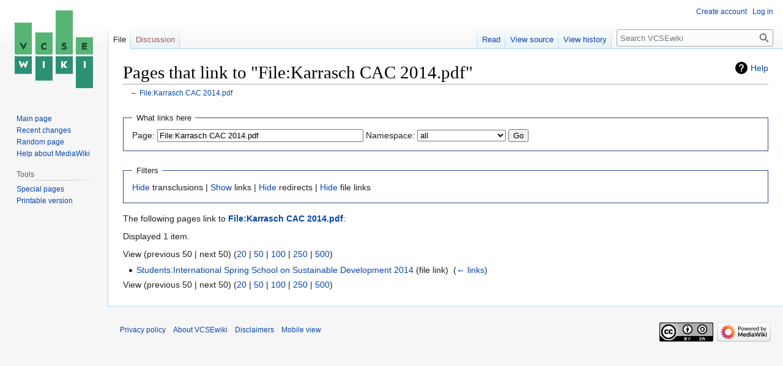

--- FILE ---
content_type: text/html; charset=UTF-8
request_url: https://vcsewiki.czp.cuni.cz/w/index.php?title=Special:WhatLinksHere/File:Karrasch_CAC_2014.pdf&limit=50&hidelinks=1
body_size: 4634
content:
<!DOCTYPE html>
<html class="client-nojs" lang="en" dir="ltr">
<head>
<meta charset="UTF-8"/>
<title>Pages that link to "File:Karrasch CAC 2014.pdf" - VCSEwiki</title>
<script>document.documentElement.className="client-js";RLCONF={"wgBreakFrames":true,"wgSeparatorTransformTable":["",""],"wgDigitTransformTable":["",""],"wgDefaultDateFormat":"dmy","wgMonthNames":["","January","February","March","April","May","June","July","August","September","October","November","December"],"wgRequestId":"aWgyK991gsBbNfsPnZWvQQAAACg","wgCSPNonce":false,"wgCanonicalNamespace":"Special","wgCanonicalSpecialPageName":"Whatlinkshere","wgNamespaceNumber":-1,"wgPageName":"Special:WhatLinksHere/File:Karrasch_CAC_2014.pdf","wgTitle":"WhatLinksHere/File:Karrasch CAC 2014.pdf","wgCurRevisionId":0,"wgRevisionId":0,"wgArticleId":0,"wgIsArticle":false,"wgIsRedirect":false,"wgAction":"view","wgUserName":null,"wgUserGroups":["*"],"wgCategories":[],"wgPageContentLanguage":"en","wgPageContentModel":"wikitext","wgRelevantPageName":"File:Karrasch_CAC_2014.pdf","wgRelevantArticleId":862,"wgIsProbablyEditable":false,"wgRelevantPageIsProbablyEditable":false,"wgMFDisplayWikibaseDescriptions":{
"search":false,"nearby":false,"watchlist":false,"tagline":false}};RLSTATE={"site.styles":"ready","user.styles":"ready","user":"ready","user.options":"loading","mediawiki.helplink":"ready","mediawiki.special.changeslist":"ready","skins.vector.styles.legacy":"ready"};RLPAGEMODULES=["mediawiki.special.recentchanges","site","mediawiki.page.ready","skins.vector.legacy.js"];</script>
<script>(RLQ=window.RLQ||[]).push(function(){mw.loader.implement("user.options@1i9g4",function($,jQuery,require,module){mw.user.tokens.set({"patrolToken":"+\\","watchToken":"+\\","csrfToken":"+\\"});});});</script>
<link rel="stylesheet" href="/w/load.php?lang=en&amp;modules=mediawiki.helplink%7Cmediawiki.special.changeslist%7Cskins.vector.styles.legacy&amp;only=styles&amp;skin=vector"/>
<script async="" src="/w/load.php?lang=en&amp;modules=startup&amp;only=scripts&amp;raw=1&amp;skin=vector"></script>
<meta name="generator" content="MediaWiki 1.38.1"/>
<meta name="robots" content="noindex,nofollow"/>
<meta name="format-detection" content="telephone=no"/>
<link rel="shortcut icon" href="../w/images/favicon.ico"/>
<link rel="search" type="application/opensearchdescription+xml" href="/w/opensearch_desc.php" title="VCSEwiki (en)"/>
<link rel="EditURI" type="application/rsd+xml" href="https://vcsewiki.czp.cuni.cz/w/api.php?action=rsd"/>
<link rel="license" href="http://creativecommons.org/licenses/by-sa/3.0/"/>
<link rel="alternate" type="application/atom+xml" title="VCSEwiki Atom feed" href="/w/index.php?title=Special:RecentChanges&amp;feed=atom"/>
</head>
<body class="mediawiki ltr sitedir-ltr mw-hide-empty-elt ns--1 ns-special mw-special-Whatlinkshere page-Special_WhatLinksHere_File_Karrasch_CAC_2014_pdf rootpage-Special_WhatLinksHere_File_Karrasch_CAC_2014_pdf skin-vector action-view skin-vector-legacy"><div id="mw-page-base" class="noprint"></div>
<div id="mw-head-base" class="noprint"></div>
<div id="content" class="mw-body" role="main">
	<a id="top"></a>
	<div id="siteNotice"></div>
	<div class="mw-indicators">
	<div id="mw-indicator-mw-helplink" class="mw-indicator"><a href="https://www.mediawiki.org/wiki/Special:MyLanguage/Help:What_links_here" target="_blank" class="mw-helplink">Help</a></div>
	</div>
	<h1 id="firstHeading" class="firstHeading mw-first-heading">Pages that link to "File:Karrasch CAC 2014.pdf"</h1>
	<div id="bodyContent" class="vector-body">
		
		<div id="contentSub">← <a href="/wiki/File:Karrasch_CAC_2014.pdf" title="File:Karrasch CAC 2014.pdf">File:Karrasch CAC 2014.pdf</a></div>
		<div id="contentSub2"></div>
		
		<div id="jump-to-nav"></div>
		<a class="mw-jump-link" href="#mw-head">Jump to navigation</a>
		<a class="mw-jump-link" href="#searchInput">Jump to search</a>
		<div id="mw-content-text" class="mw-body-content"><form action="/w/index.php"><input type="hidden" value="Special:WhatLinksHere" name="title"/><input type="hidden" value="1" name="hidelinks"/><fieldset>
<legend>What links here</legend>
<label for="mw-whatlinkshere-target" class="mw-searchInput">Page:</label> <input name="target" size="40" value="File:Karrasch CAC 2014.pdf" id="mw-whatlinkshere-target" class="mw-searchInput" /> <label for="namespace">Namespace:</label> <select class="namespaceselector" id="namespace" name="namespace">
<option value="" selected="">all</option>
<option value="0">(Main)</option>
<option value="1">Talk</option>
<option value="2">User</option>
<option value="3">User talk</option>
<option value="4">VCSEwiki</option>
<option value="5">VCSEwiki talk</option>
<option value="6">File</option>
<option value="7">File talk</option>
<option value="8">MediaWiki</option>
<option value="9">MediaWiki talk</option>
<option value="10">Template</option>
<option value="11">Template talk</option>
<option value="12">Help</option>
<option value="13">Help talk</option>
<option value="14">Category</option>
<option value="15">Category talk</option>
<option value="100">Portal</option>
<option value="101">Portal discussion</option>
<option value="102">Students</option>
<option value="103">Students discussion</option>
<option value="104">Teachers</option>
<option value="105">Teachers disussion</option>
<option value="828">Module</option>
<option value="829">Module talk</option>
<option value="2300">Gadget</option>
<option value="2301">Gadget talk</option>
<option value="2302">Gadget definition</option>
<option value="2303">Gadget definition talk</option>
</select> <span class="mw-input-with-label mw-input-hidden"><input name="invert" type="checkbox" value="1" id="nsinvert" title="Check this box to hide links from pages within the selected namespace." /> <label for="nsinvert" title="Check this box to hide links from pages within the selected namespace.">Invert selection</label></span> <input type="submit" value="Go"/></fieldset></form>
<fieldset>
<legend>Filters</legend>
<a href="/w/index.php?title=Special:WhatLinksHere/File:Karrasch_CAC_2014.pdf&amp;hidelinks=1&amp;hidetrans=1" title="Special:WhatLinksHere/File:Karrasch CAC 2014.pdf">Hide</a> transclusions | <a href="/wiki/Special:WhatLinksHere/File:Karrasch_CAC_2014.pdf" title="Special:WhatLinksHere/File:Karrasch CAC 2014.pdf">Show</a> links | <a href="/w/index.php?title=Special:WhatLinksHere/File:Karrasch_CAC_2014.pdf&amp;hidelinks=1&amp;hideredirs=1" title="Special:WhatLinksHere/File:Karrasch CAC 2014.pdf">Hide</a> redirects | <a href="/w/index.php?title=Special:WhatLinksHere/File:Karrasch_CAC_2014.pdf&amp;hidelinks=1&amp;hideimages=1" title="Special:WhatLinksHere/File:Karrasch CAC 2014.pdf">Hide</a> file links
</fieldset>
<p>The following pages link to <strong><a href="/wiki/File:Karrasch_CAC_2014.pdf" title="File:Karrasch CAC 2014.pdf">File:Karrasch CAC 2014.pdf</a></strong>:
</p><p>Displayed 1 item.
</p>View (previous 50  |  next 50) (<a href="/w/index.php?title=Special:WhatLinksHere/File:Karrasch_CAC_2014.pdf&amp;hidelinks=1&amp;limit=20" title="Special:WhatLinksHere/File:Karrasch CAC 2014.pdf">20</a> | <a href="/w/index.php?title=Special:WhatLinksHere/File:Karrasch_CAC_2014.pdf&amp;hidelinks=1&amp;limit=50" title="Special:WhatLinksHere/File:Karrasch CAC 2014.pdf">50</a> | <a href="/w/index.php?title=Special:WhatLinksHere/File:Karrasch_CAC_2014.pdf&amp;hidelinks=1&amp;limit=100" title="Special:WhatLinksHere/File:Karrasch CAC 2014.pdf">100</a> | <a href="/w/index.php?title=Special:WhatLinksHere/File:Karrasch_CAC_2014.pdf&amp;hidelinks=1&amp;limit=250" title="Special:WhatLinksHere/File:Karrasch CAC 2014.pdf">250</a> | <a href="/w/index.php?title=Special:WhatLinksHere/File:Karrasch_CAC_2014.pdf&amp;hidelinks=1&amp;limit=500" title="Special:WhatLinksHere/File:Karrasch CAC 2014.pdf">500</a>)<ul id="mw-whatlinkshere-list"><li><a href="/wiki/Students:International_Spring_School_on_Sustainable_Development_2014" title="Students:International Spring School on Sustainable Development 2014">Students:International Spring School on Sustainable Development 2014</a> (file link) ‎ <span class="mw-whatlinkshere-tools">(<a href="/w/index.php?title=Special:WhatLinksHere&amp;target=Students%3AInternational+Spring+School+on+Sustainable+Development+2014" title="Special:WhatLinksHere">← links</a>)</span></li>
</ul>View (previous 50  |  next 50) (<a href="/w/index.php?title=Special:WhatLinksHere/File:Karrasch_CAC_2014.pdf&amp;hidelinks=1&amp;limit=20" title="Special:WhatLinksHere/File:Karrasch CAC 2014.pdf">20</a> | <a href="/w/index.php?title=Special:WhatLinksHere/File:Karrasch_CAC_2014.pdf&amp;hidelinks=1&amp;limit=50" title="Special:WhatLinksHere/File:Karrasch CAC 2014.pdf">50</a> | <a href="/w/index.php?title=Special:WhatLinksHere/File:Karrasch_CAC_2014.pdf&amp;hidelinks=1&amp;limit=100" title="Special:WhatLinksHere/File:Karrasch CAC 2014.pdf">100</a> | <a href="/w/index.php?title=Special:WhatLinksHere/File:Karrasch_CAC_2014.pdf&amp;hidelinks=1&amp;limit=250" title="Special:WhatLinksHere/File:Karrasch CAC 2014.pdf">250</a> | <a href="/w/index.php?title=Special:WhatLinksHere/File:Karrasch_CAC_2014.pdf&amp;hidelinks=1&amp;limit=500" title="Special:WhatLinksHere/File:Karrasch CAC 2014.pdf">500</a>)
<div class="printfooter">Retrieved from "<a dir="ltr" href="https://vcsewiki.czp.cuni.cz/wiki/Special:WhatLinksHere/File:Karrasch_CAC_2014.pdf">https://vcsewiki.czp.cuni.cz/wiki/Special:WhatLinksHere/File:Karrasch_CAC_2014.pdf</a>"</div></div>
		<div id="catlinks" class="catlinks catlinks-allhidden" data-mw="interface"></div>
	</div>
</div>

<div id="mw-navigation">
	<h2>Navigation menu</h2>
	<div id="mw-head">
		
<nav id="p-personal" class="mw-portlet mw-portlet-personal vector-user-menu-legacy vector-menu" aria-labelledby="p-personal-label" role="navigation" 
	 >
	<label id="p-personal-label" aria-label="" class="vector-menu-heading">
		<span class="vector-menu-heading-label">Personal tools</span>
	</label>
	<div class="vector-menu-content">
		
		<ul class="vector-menu-content-list"><li id="pt-createaccount" class="mw-list-item"><a href="/w/index.php?title=Special:CreateAccount&amp;returnto=Special%3AWhatLinksHere%2FFile%3AKarrasch+CAC+2014.pdf&amp;returntoquery=limit%3D50%26hidelinks%3D1" title="You are encouraged to create an account and log in; however, it is not mandatory"><span>Create account</span></a></li><li id="pt-login" class="mw-list-item"><a href="/w/index.php?title=Special:UserLogin&amp;returnto=Special%3AWhatLinksHere%2FFile%3AKarrasch+CAC+2014.pdf&amp;returntoquery=limit%3D50%26hidelinks%3D1" title="You are encouraged to log in; however, it is not mandatory [o]" accesskey="o"><span>Log in</span></a></li></ul>
		
	</div>
</nav>

		<div id="left-navigation">
			
<nav id="p-namespaces" class="mw-portlet mw-portlet-namespaces vector-menu vector-menu-tabs" aria-labelledby="p-namespaces-label" role="navigation" 
	 >
	<label id="p-namespaces-label" aria-label="" class="vector-menu-heading">
		<span class="vector-menu-heading-label">Namespaces</span>
	</label>
	<div class="vector-menu-content">
		
		<ul class="vector-menu-content-list"><li id="ca-nstab-image" class="selected mw-list-item"><a href="/wiki/File:Karrasch_CAC_2014.pdf" title="View the file page [c]" accesskey="c"><span>File</span></a></li><li id="ca-talk" class="new mw-list-item"><a href="/w/index.php?title=File_talk:Karrasch_CAC_2014.pdf&amp;action=edit&amp;redlink=1" rel="discussion" title="Discussion about the content page (page does not exist) [t]" accesskey="t"><span>Discussion</span></a></li></ul>
		
	</div>
</nav>

			
<nav id="p-variants" class="mw-portlet mw-portlet-variants emptyPortlet vector-menu-dropdown-noicon vector-menu vector-menu-dropdown" aria-labelledby="p-variants-label" role="navigation" 
	 >
	<input type="checkbox"
		id="p-variants-checkbox"
		role="button"
		aria-haspopup="true"
		data-event-name="ui.dropdown-p-variants"
		class="vector-menu-checkbox" aria-labelledby="p-variants-label" />
	<label id="p-variants-label" aria-label="Change language variant" class="vector-menu-heading">
		<span class="vector-menu-heading-label">English</span>
			<span class="vector-menu-checkbox-expanded">expanded</span>
			<span class="vector-menu-checkbox-collapsed">collapsed</span>
	</label>
	<div class="vector-menu-content">
		
		<ul class="vector-menu-content-list"></ul>
		
	</div>
</nav>

		</div>
		<div id="right-navigation">
			
<nav id="p-views" class="mw-portlet mw-portlet-views vector-menu vector-menu-tabs" aria-labelledby="p-views-label" role="navigation" 
	 >
	<label id="p-views-label" aria-label="" class="vector-menu-heading">
		<span class="vector-menu-heading-label">Views</span>
	</label>
	<div class="vector-menu-content">
		
		<ul class="vector-menu-content-list"><li id="ca-view" class="mw-list-item"><a href="/wiki/File:Karrasch_CAC_2014.pdf"><span>Read</span></a></li><li id="ca-viewsource" class="mw-list-item"><a href="/w/index.php?title=File:Karrasch_CAC_2014.pdf&amp;action=edit" title="This page is protected.&#10;You can view its source [e]" accesskey="e"><span>View source</span></a></li><li id="ca-history" class="mw-list-item"><a href="/w/index.php?title=File:Karrasch_CAC_2014.pdf&amp;action=history" title="Past revisions of this page [h]" accesskey="h"><span>View history</span></a></li></ul>
		
	</div>
</nav>

			
<nav id="p-cactions" class="mw-portlet mw-portlet-cactions emptyPortlet vector-menu-dropdown-noicon vector-menu vector-menu-dropdown" aria-labelledby="p-cactions-label" role="navigation"  title="More options"
	 >
	<input type="checkbox"
		id="p-cactions-checkbox"
		role="button"
		aria-haspopup="true"
		data-event-name="ui.dropdown-p-cactions"
		class="vector-menu-checkbox" aria-labelledby="p-cactions-label" />
	<label id="p-cactions-label" aria-label="" class="vector-menu-heading">
		<span class="vector-menu-heading-label">More</span>
			<span class="vector-menu-checkbox-expanded">expanded</span>
			<span class="vector-menu-checkbox-collapsed">collapsed</span>
	</label>
	<div class="vector-menu-content">
		
		<ul class="vector-menu-content-list"></ul>
		
	</div>
</nav>

			
<div id="p-search" role="search" class="vector-search-box-vue  vector-search-box-show-thumbnail vector-search-box-auto-expand-width vector-search-box">
	<div>
			<h3 >
				<label for="searchInput">Search</label>
			</h3>
		<form action="/w/index.php" id="searchform"
			class="vector-search-box-form">
			<div id="simpleSearch"
				class="vector-search-box-inner"
				 data-search-loc="header-navigation">
				<input class="vector-search-box-input"
					 type="search" name="search" placeholder="Search VCSEwiki" aria-label="Search VCSEwiki" autocapitalize="sentences" title="Search VCSEwiki [f]" accesskey="f" id="searchInput"
				/>
				<input type="hidden" name="title" value="Special:Search"/>
				<input id="mw-searchButton"
					 class="searchButton mw-fallbackSearchButton" type="submit" name="fulltext" title="Search the pages for this text" value="Search" />
				<input id="searchButton"
					 class="searchButton" type="submit" name="go" title="Go to a page with this exact name if it exists" value="Go" />
			</div>
		</form>
	</div>
</div>

		</div>
	</div>
	

<div id="mw-panel">
	<div id="p-logo" role="banner">
		<a class="mw-wiki-logo" href="/wiki/Main_Page"
			title="Visit the main page"></a>
	</div>
	
<nav id="p-navigation" class="mw-portlet mw-portlet-navigation vector-menu vector-menu-portal portal" aria-labelledby="p-navigation-label" role="navigation" 
	 >
	<label id="p-navigation-label" aria-label="" class="vector-menu-heading">
		<span class="vector-menu-heading-label">Navigation</span>
	</label>
	<div class="vector-menu-content">
		
		<ul class="vector-menu-content-list"><li id="n-mainpage-description" class="mw-list-item"><a href="/wiki/Main_Page" icon="home" title="Visit the main page [z]" accesskey="z"><span>Main page</span></a></li><li id="n-recentchanges" class="mw-list-item"><a href="/wiki/Special:RecentChanges" icon="recentChanges" title="A list of recent changes in the wiki [r]" accesskey="r"><span>Recent changes</span></a></li><li id="n-randompage" class="mw-list-item"><a href="/wiki/Special:Random" icon="die" title="Load a random page [x]" accesskey="x"><span>Random page</span></a></li><li id="n-help-mediawiki" class="mw-list-item"><a href="https://www.mediawiki.org/wiki/Special:MyLanguage/Help:Contents"><span>Help about MediaWiki</span></a></li></ul>
		
	</div>
</nav>

	
<nav id="p-tb" class="mw-portlet mw-portlet-tb vector-menu vector-menu-portal portal" aria-labelledby="p-tb-label" role="navigation" 
	 >
	<label id="p-tb-label" aria-label="" class="vector-menu-heading">
		<span class="vector-menu-heading-label">Tools</span>
	</label>
	<div class="vector-menu-content">
		
		<ul class="vector-menu-content-list"><li id="t-specialpages" class="mw-list-item"><a href="/wiki/Special:SpecialPages" title="A list of all special pages [q]" accesskey="q"><span>Special pages</span></a></li><li id="t-print" class="mw-list-item"><a href="javascript:print();" rel="alternate" title="Printable version of this page [p]" accesskey="p"><span>Printable version</span></a></li></ul>
		
	</div>
</nav>

	
</div>

</div>

<footer id="footer" class="mw-footer" role="contentinfo" >
	<ul id="footer-info">
</ul>

	<ul id="footer-places">
	<li id="footer-places-privacy"><a href="/wiki/VCSEwiki:Privacy_policy" title="VCSEwiki:Privacy policy">Privacy policy</a></li>
	<li id="footer-places-about"><a href="/wiki/VCSEwiki:About" title="VCSEwiki:About">About VCSEwiki</a></li>
	<li id="footer-places-disclaimer"><a href="/wiki/VCSEwiki:General_disclaimer" title="VCSEwiki:General disclaimer">Disclaimers</a></li>
	<li id="footer-places-mobileview"><a href="https://vcsewiki.czp.cuni.cz/w/index.php?title=Special:WhatLinksHere/File:Karrasch_CAC_2014.pdf&amp;limit=50&amp;hidelinks=1&amp;mobileaction=toggle_view_mobile" class="noprint stopMobileRedirectToggle">Mobile view</a></li>
</ul>

	<ul id="footer-icons" class="noprint">
	<li id="footer-copyrightico"><a href="http://creativecommons.org/licenses/by-sa/3.0/"><img src="/w/resources/assets/licenses/cc-by-sa.png" alt="Creative Commons Attribution Share Alike" width="88" height="31" loading="lazy"/></a></li>
	<li id="footer-poweredbyico"><a href="https://www.mediawiki.org/"><img src="/w/resources/assets/poweredby_mediawiki_88x31.png" alt="Powered by MediaWiki" srcset="/w/resources/assets/poweredby_mediawiki_132x47.png 1.5x, /w/resources/assets/poweredby_mediawiki_176x62.png 2x" width="88" height="31" loading="lazy"/></a></li>
</ul>

</footer>

<script>(RLQ=window.RLQ||[]).push(function(){mw.config.set({"wgBackendResponseTime":94});});</script>
</body>
</html>